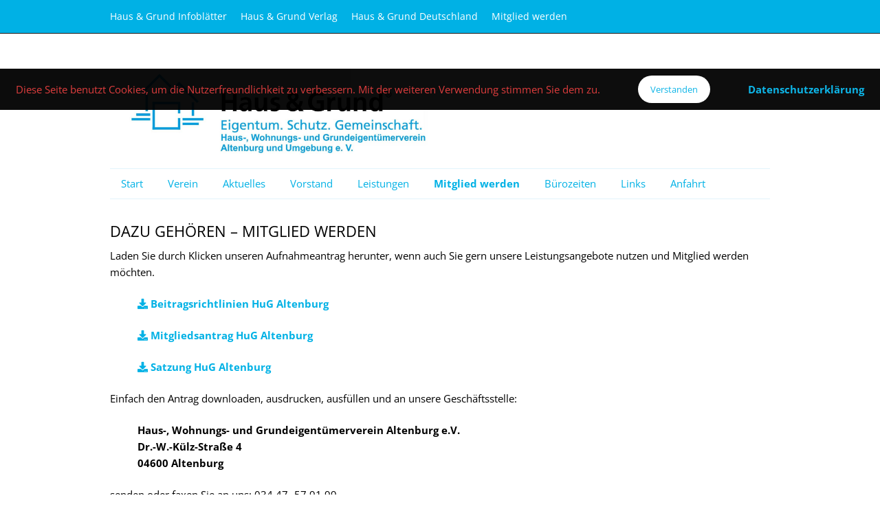

--- FILE ---
content_type: text/html; charset=UTF-8
request_url: https://www.haus-und-grund-altenburg.de/mitgliedschaft/
body_size: 8873
content:
<!DOCTYPE html>
<!--[if lte IE 9]><html class="no-js IE9 IE" lang="de"><![endif]-->
<!--[if gt IE 9]><!--><html class="no-js" lang="de"><!--<![endif]-->
	<head>
				<meta charset="UTF-8" />
	<title>Mitglied werden &#8211; Haus und  Grund Altenburg</title>
<meta name='robots' content='max-image-preview:large' />
		<script type="text/javascript">
			/* <![CDATA[ */
			document.documentElement.className = document.documentElement.className.replace(new RegExp('(^|\\s)no-js(\\s|$)'), '$1js$2');
			/* ]]> */
		</script>
	<link rel='dns-prefetch' href='//s.w.org' />
<link rel="alternate" type="application/rss+xml" title="Haus und  Grund Altenburg &raquo; Feed" href="https://www.haus-und-grund-altenburg.de/feed/" />
<link rel="alternate" type="application/rss+xml" title="Haus und  Grund Altenburg &raquo; Kommentar-Feed" href="https://www.haus-und-grund-altenburg.de/comments/feed/" />
<script type="text/javascript">
window._wpemojiSettings = {"baseUrl":"https:\/\/s.w.org\/images\/core\/emoji\/14.0.0\/72x72\/","ext":".png","svgUrl":"https:\/\/s.w.org\/images\/core\/emoji\/14.0.0\/svg\/","svgExt":".svg","source":{"concatemoji":"https:\/\/www.haus-und-grund-altenburg.de\/wp-includes\/js\/wp-emoji-release.min.js?ver=6.0.11"}};
/*! This file is auto-generated */
!function(e,a,t){var n,r,o,i=a.createElement("canvas"),p=i.getContext&&i.getContext("2d");function s(e,t){var a=String.fromCharCode,e=(p.clearRect(0,0,i.width,i.height),p.fillText(a.apply(this,e),0,0),i.toDataURL());return p.clearRect(0,0,i.width,i.height),p.fillText(a.apply(this,t),0,0),e===i.toDataURL()}function c(e){var t=a.createElement("script");t.src=e,t.defer=t.type="text/javascript",a.getElementsByTagName("head")[0].appendChild(t)}for(o=Array("flag","emoji"),t.supports={everything:!0,everythingExceptFlag:!0},r=0;r<o.length;r++)t.supports[o[r]]=function(e){if(!p||!p.fillText)return!1;switch(p.textBaseline="top",p.font="600 32px Arial",e){case"flag":return s([127987,65039,8205,9895,65039],[127987,65039,8203,9895,65039])?!1:!s([55356,56826,55356,56819],[55356,56826,8203,55356,56819])&&!s([55356,57332,56128,56423,56128,56418,56128,56421,56128,56430,56128,56423,56128,56447],[55356,57332,8203,56128,56423,8203,56128,56418,8203,56128,56421,8203,56128,56430,8203,56128,56423,8203,56128,56447]);case"emoji":return!s([129777,127995,8205,129778,127999],[129777,127995,8203,129778,127999])}return!1}(o[r]),t.supports.everything=t.supports.everything&&t.supports[o[r]],"flag"!==o[r]&&(t.supports.everythingExceptFlag=t.supports.everythingExceptFlag&&t.supports[o[r]]);t.supports.everythingExceptFlag=t.supports.everythingExceptFlag&&!t.supports.flag,t.DOMReady=!1,t.readyCallback=function(){t.DOMReady=!0},t.supports.everything||(n=function(){t.readyCallback()},a.addEventListener?(a.addEventListener("DOMContentLoaded",n,!1),e.addEventListener("load",n,!1)):(e.attachEvent("onload",n),a.attachEvent("onreadystatechange",function(){"complete"===a.readyState&&t.readyCallback()})),(e=t.source||{}).concatemoji?c(e.concatemoji):e.wpemoji&&e.twemoji&&(c(e.twemoji),c(e.wpemoji)))}(window,document,window._wpemojiSettings);
</script>
<style type="text/css">
img.wp-smiley,
img.emoji {
	display: inline !important;
	border: none !important;
	box-shadow: none !important;
	height: 1em !important;
	width: 1em !important;
	margin: 0 0.07em !important;
	vertical-align: -0.1em !important;
	background: none !important;
	padding: 0 !important;
}
</style>
	<link rel='stylesheet' id='wp-block-library-css'  href='https://www.haus-und-grund-altenburg.de/wp-includes/css/dist/block-library/style.min.css?ver=6.0.11' type='text/css' media='all' />
<link rel='stylesheet' id='tablepresstable-buildindexcss-css'  href='https://www.haus-und-grund-altenburg.de/wp-content/plugins/tablepress/blocks/table/build/index.css?ver=6.0.11' type='text/css' media='all' />
<style id='global-styles-inline-css' type='text/css'>
body{--wp--preset--color--black: #000000;--wp--preset--color--cyan-bluish-gray: #abb8c3;--wp--preset--color--white: #ffffff;--wp--preset--color--pale-pink: #f78da7;--wp--preset--color--vivid-red: #cf2e2e;--wp--preset--color--luminous-vivid-orange: #ff6900;--wp--preset--color--luminous-vivid-amber: #fcb900;--wp--preset--color--light-green-cyan: #7bdcb5;--wp--preset--color--vivid-green-cyan: #00d084;--wp--preset--color--pale-cyan-blue: #8ed1fc;--wp--preset--color--vivid-cyan-blue: #0693e3;--wp--preset--color--vivid-purple: #9b51e0;--wp--preset--gradient--vivid-cyan-blue-to-vivid-purple: linear-gradient(135deg,rgba(6,147,227,1) 0%,rgb(155,81,224) 100%);--wp--preset--gradient--light-green-cyan-to-vivid-green-cyan: linear-gradient(135deg,rgb(122,220,180) 0%,rgb(0,208,130) 100%);--wp--preset--gradient--luminous-vivid-amber-to-luminous-vivid-orange: linear-gradient(135deg,rgba(252,185,0,1) 0%,rgba(255,105,0,1) 100%);--wp--preset--gradient--luminous-vivid-orange-to-vivid-red: linear-gradient(135deg,rgba(255,105,0,1) 0%,rgb(207,46,46) 100%);--wp--preset--gradient--very-light-gray-to-cyan-bluish-gray: linear-gradient(135deg,rgb(238,238,238) 0%,rgb(169,184,195) 100%);--wp--preset--gradient--cool-to-warm-spectrum: linear-gradient(135deg,rgb(74,234,220) 0%,rgb(151,120,209) 20%,rgb(207,42,186) 40%,rgb(238,44,130) 60%,rgb(251,105,98) 80%,rgb(254,248,76) 100%);--wp--preset--gradient--blush-light-purple: linear-gradient(135deg,rgb(255,206,236) 0%,rgb(152,150,240) 100%);--wp--preset--gradient--blush-bordeaux: linear-gradient(135deg,rgb(254,205,165) 0%,rgb(254,45,45) 50%,rgb(107,0,62) 100%);--wp--preset--gradient--luminous-dusk: linear-gradient(135deg,rgb(255,203,112) 0%,rgb(199,81,192) 50%,rgb(65,88,208) 100%);--wp--preset--gradient--pale-ocean: linear-gradient(135deg,rgb(255,245,203) 0%,rgb(182,227,212) 50%,rgb(51,167,181) 100%);--wp--preset--gradient--electric-grass: linear-gradient(135deg,rgb(202,248,128) 0%,rgb(113,206,126) 100%);--wp--preset--gradient--midnight: linear-gradient(135deg,rgb(2,3,129) 0%,rgb(40,116,252) 100%);--wp--preset--duotone--dark-grayscale: url('#wp-duotone-dark-grayscale');--wp--preset--duotone--grayscale: url('#wp-duotone-grayscale');--wp--preset--duotone--purple-yellow: url('#wp-duotone-purple-yellow');--wp--preset--duotone--blue-red: url('#wp-duotone-blue-red');--wp--preset--duotone--midnight: url('#wp-duotone-midnight');--wp--preset--duotone--magenta-yellow: url('#wp-duotone-magenta-yellow');--wp--preset--duotone--purple-green: url('#wp-duotone-purple-green');--wp--preset--duotone--blue-orange: url('#wp-duotone-blue-orange');--wp--preset--font-size--small: 13px;--wp--preset--font-size--medium: 20px;--wp--preset--font-size--large: 36px;--wp--preset--font-size--x-large: 42px;}.has-black-color{color: var(--wp--preset--color--black) !important;}.has-cyan-bluish-gray-color{color: var(--wp--preset--color--cyan-bluish-gray) !important;}.has-white-color{color: var(--wp--preset--color--white) !important;}.has-pale-pink-color{color: var(--wp--preset--color--pale-pink) !important;}.has-vivid-red-color{color: var(--wp--preset--color--vivid-red) !important;}.has-luminous-vivid-orange-color{color: var(--wp--preset--color--luminous-vivid-orange) !important;}.has-luminous-vivid-amber-color{color: var(--wp--preset--color--luminous-vivid-amber) !important;}.has-light-green-cyan-color{color: var(--wp--preset--color--light-green-cyan) !important;}.has-vivid-green-cyan-color{color: var(--wp--preset--color--vivid-green-cyan) !important;}.has-pale-cyan-blue-color{color: var(--wp--preset--color--pale-cyan-blue) !important;}.has-vivid-cyan-blue-color{color: var(--wp--preset--color--vivid-cyan-blue) !important;}.has-vivid-purple-color{color: var(--wp--preset--color--vivid-purple) !important;}.has-black-background-color{background-color: var(--wp--preset--color--black) !important;}.has-cyan-bluish-gray-background-color{background-color: var(--wp--preset--color--cyan-bluish-gray) !important;}.has-white-background-color{background-color: var(--wp--preset--color--white) !important;}.has-pale-pink-background-color{background-color: var(--wp--preset--color--pale-pink) !important;}.has-vivid-red-background-color{background-color: var(--wp--preset--color--vivid-red) !important;}.has-luminous-vivid-orange-background-color{background-color: var(--wp--preset--color--luminous-vivid-orange) !important;}.has-luminous-vivid-amber-background-color{background-color: var(--wp--preset--color--luminous-vivid-amber) !important;}.has-light-green-cyan-background-color{background-color: var(--wp--preset--color--light-green-cyan) !important;}.has-vivid-green-cyan-background-color{background-color: var(--wp--preset--color--vivid-green-cyan) !important;}.has-pale-cyan-blue-background-color{background-color: var(--wp--preset--color--pale-cyan-blue) !important;}.has-vivid-cyan-blue-background-color{background-color: var(--wp--preset--color--vivid-cyan-blue) !important;}.has-vivid-purple-background-color{background-color: var(--wp--preset--color--vivid-purple) !important;}.has-black-border-color{border-color: var(--wp--preset--color--black) !important;}.has-cyan-bluish-gray-border-color{border-color: var(--wp--preset--color--cyan-bluish-gray) !important;}.has-white-border-color{border-color: var(--wp--preset--color--white) !important;}.has-pale-pink-border-color{border-color: var(--wp--preset--color--pale-pink) !important;}.has-vivid-red-border-color{border-color: var(--wp--preset--color--vivid-red) !important;}.has-luminous-vivid-orange-border-color{border-color: var(--wp--preset--color--luminous-vivid-orange) !important;}.has-luminous-vivid-amber-border-color{border-color: var(--wp--preset--color--luminous-vivid-amber) !important;}.has-light-green-cyan-border-color{border-color: var(--wp--preset--color--light-green-cyan) !important;}.has-vivid-green-cyan-border-color{border-color: var(--wp--preset--color--vivid-green-cyan) !important;}.has-pale-cyan-blue-border-color{border-color: var(--wp--preset--color--pale-cyan-blue) !important;}.has-vivid-cyan-blue-border-color{border-color: var(--wp--preset--color--vivid-cyan-blue) !important;}.has-vivid-purple-border-color{border-color: var(--wp--preset--color--vivid-purple) !important;}.has-vivid-cyan-blue-to-vivid-purple-gradient-background{background: var(--wp--preset--gradient--vivid-cyan-blue-to-vivid-purple) !important;}.has-light-green-cyan-to-vivid-green-cyan-gradient-background{background: var(--wp--preset--gradient--light-green-cyan-to-vivid-green-cyan) !important;}.has-luminous-vivid-amber-to-luminous-vivid-orange-gradient-background{background: var(--wp--preset--gradient--luminous-vivid-amber-to-luminous-vivid-orange) !important;}.has-luminous-vivid-orange-to-vivid-red-gradient-background{background: var(--wp--preset--gradient--luminous-vivid-orange-to-vivid-red) !important;}.has-very-light-gray-to-cyan-bluish-gray-gradient-background{background: var(--wp--preset--gradient--very-light-gray-to-cyan-bluish-gray) !important;}.has-cool-to-warm-spectrum-gradient-background{background: var(--wp--preset--gradient--cool-to-warm-spectrum) !important;}.has-blush-light-purple-gradient-background{background: var(--wp--preset--gradient--blush-light-purple) !important;}.has-blush-bordeaux-gradient-background{background: var(--wp--preset--gradient--blush-bordeaux) !important;}.has-luminous-dusk-gradient-background{background: var(--wp--preset--gradient--luminous-dusk) !important;}.has-pale-ocean-gradient-background{background: var(--wp--preset--gradient--pale-ocean) !important;}.has-electric-grass-gradient-background{background: var(--wp--preset--gradient--electric-grass) !important;}.has-midnight-gradient-background{background: var(--wp--preset--gradient--midnight) !important;}.has-small-font-size{font-size: var(--wp--preset--font-size--small) !important;}.has-medium-font-size{font-size: var(--wp--preset--font-size--medium) !important;}.has-large-font-size{font-size: var(--wp--preset--font-size--large) !important;}.has-x-large-font-size{font-size: var(--wp--preset--font-size--x-large) !important;}
</style>
<link rel='stylesheet' id='contact-form-7-css'  href='https://www.haus-und-grund-altenburg.de/wp-content/plugins/contact-form-7/includes/css/styles.css?ver=5.7.7' type='text/css' media='all' />
<link rel='stylesheet' id='fhw_dsgvo_cookie_register_frontend_style-css'  href='https://www.haus-und-grund-altenburg.de/wp-content/plugins/dsgvo-tools-cookie-hinweis-datenschutz/styles/frontend.css?ver=1768983036' type='text/css' media='all' />
<link rel='stylesheet' id='make-google-font-css'  href='//www.haus-und-grund-altenburg.de/f0ntsy5/css.php?family=Open+Sans%3Aregular%2Citalic%2C700&#038;ver=1.10.8#038;subset=latin' type='text/css' media='all' />
<link rel='stylesheet' id='font-awesome-css'  href='https://www.haus-und-grund-altenburg.de/wp-content/themes/make/css/libs/font-awesome/css/font-awesome.min.css?ver=5.15.2' type='text/css' media='all' />
<link rel='stylesheet' id='make-parent-css'  href='https://www.haus-und-grund-altenburg.de/wp-content/themes/make/style.css?ver=1.10.8' type='text/css' media='all' />
<link rel='stylesheet' id='make-main-css'  href='https://www.haus-und-grund-altenburg.de/wp-content/themes/make-child-theme/style.css?ver=1.0.0' type='text/css' media='all' />
<link rel='stylesheet' id='make-print-css'  href='https://www.haus-und-grund-altenburg.de/wp-content/themes/make/css/print.css?ver=1.10.8' type='text/css' media='print' />
<link rel='stylesheet' id='tablepress-default-css'  href='https://www.haus-und-grund-altenburg.de/wp-content/plugins/tablepress/css/build/default.css?ver=2.4.4' type='text/css' media='all' />
<script type='text/javascript' src='https://www.haus-und-grund-altenburg.de/wp-includes/js/jquery/jquery.min.js?ver=3.6.0' id='jquery-core-js'></script>
<script type='text/javascript' src='https://www.haus-und-grund-altenburg.de/wp-includes/js/jquery/jquery-migrate.min.js?ver=3.3.2' id='jquery-migrate-js'></script>
<script type='text/javascript' src='https://www.haus-und-grund-altenburg.de/wp-content/plugins/dsgvo-tools-cookie-hinweis-datenschutz/js/js.js?ver=1768983036' id='fhw_dsgvo_cookie_js-js'></script>
<link rel="https://api.w.org/" href="https://www.haus-und-grund-altenburg.de/wp-json/" /><link rel="alternate" type="application/json" href="https://www.haus-und-grund-altenburg.de/wp-json/wp/v2/pages/872" /><link rel="EditURI" type="application/rsd+xml" title="RSD" href="https://www.haus-und-grund-altenburg.de/xmlrpc.php?rsd" />
<link rel="wlwmanifest" type="application/wlwmanifest+xml" href="https://www.haus-und-grund-altenburg.de/wp-includes/wlwmanifest.xml" /> 
<meta name="generator" content="WordPress 6.0.11" />
<link rel="canonical" href="https://www.haus-und-grund-altenburg.de/mitgliedschaft/" />
<link rel='shortlink' href='https://www.haus-und-grund-altenburg.de/?p=872' />
<link rel="alternate" type="application/json+oembed" href="https://www.haus-und-grund-altenburg.de/wp-json/oembed/1.0/embed?url=https%3A%2F%2Fwww.haus-und-grund-altenburg.de%2Fmitgliedschaft%2F" />
<link rel="alternate" type="text/xml+oembed" href="https://www.haus-und-grund-altenburg.de/wp-json/oembed/1.0/embed?url=https%3A%2F%2Fwww.haus-und-grund-altenburg.de%2Fmitgliedschaft%2F&#038;format=xml" />
		<meta name="viewport" content="width=device-width, initial-scale=1" />
	<style type="text/css">.recentcomments a{display:inline !important;padding:0 !important;margin:0 !important;}</style><style type="text/css" id="custom-background-css">
body.custom-background { background-color: #ffffff; }
</style>
	
<!-- Begin Make Inline CSS -->
<style type="text/css">
body,.font-body{font-size:15px;font-size:1.5rem;}#comments{font-size:13px;font-size:1.3rem;}.comment-date{font-size:12px;font-size:1.2rem;}h1:not(.site-title),.font-header,.entry-title{font-family:"Open Sans","Helvetica Neue",Helvetica,Arial,sans-serif;font-size:22px;font-size:2.2rem;}h2{font-family:"Open Sans","Helvetica Neue",Helvetica,Arial,sans-serif;font-size:16px;font-size:1.6rem;font-weight:normal;}h3,.builder-text-content .widget-title{font-family:"Open Sans","Helvetica Neue",Helvetica,Arial,sans-serif;font-size:40px;font-size:4rem;font-weight:normal;}.site-navigation .menu li a,.font-nav,.site-navigation .menu-toggle{font-family:"Open Sans","Helvetica Neue",Helvetica,Arial,sans-serif;font-size:15px;font-size:1.5rem;font-weight:normal;font-style:normal;text-transform:none;line-height:1.4;letter-spacing:0px;word-spacing:0px;}.site-navigation .menu li.current_page_item > a,.site-navigation .menu .children li.current_page_item > a,.site-navigation .menu li.current-menu-item > a,.site-navigation .menu .sub-menu li.current-menu-item > a{font-weight:bold;}.header-bar,.header-text,.header-bar .search-form input,.header-bar .menu a,.header-navigation .mobile-menu ul.menu li a{font-family:"Open Sans","Helvetica Neue",Helvetica,Arial,sans-serif;font-size:14px;font-size:1.4rem;font-weight:normal;font-style:normal;text-transform:none;line-height:1.9;letter-spacing:0px;word-spacing:0px;}.sidebar .widget-title,.sidebar .widgettitle,.sidebar .widget-title a,.sidebar .widgettitle a,.font-widget-title{font-family:"Open Sans","Helvetica Neue",Helvetica,Arial,sans-serif;font-size:14px;font-size:1.4rem;font-weight:bold;font-style:normal;text-transform:none;line-height:1.6;letter-spacing:0px;word-spacing:0px;}.footer-widget-container .widget-title,.footer-widget-container .widgettitle,.footer-widget-container .widget-title a,.footer-widget-container .widgettitle a{font-family:"Open Sans","Helvetica Neue",Helvetica,Arial,sans-serif;font-size:15px;font-size:1.5rem;font-weight:normal;font-style:normal;text-transform:none;line-height:1.6;letter-spacing:0px;word-spacing:0px;}.color-primary-text,a,.entry-author-byline a.vcard,.entry-footer a:hover,.comment-form .required,ul.ttfmake-list-dot li:before,ol.ttfmake-list-dot li:before,.entry-comment-count a:hover,.comment-count-icon a:hover{color:#00b1e5;}.color-primary-background,.ttfmake-button.color-primary-background{background-color:#00b1e5;}.color-primary-border{border-color:#00b1e5;}.color-secondary-text,.builder-section-banner .cycle-pager,.ttfmake-shortcode-slider .cycle-pager,.builder-section-banner .cycle-prev:before,.builder-section-banner .cycle-next:before,.ttfmake-shortcode-slider .cycle-prev:before,.ttfmake-shortcode-slider .cycle-next:before,.ttfmake-shortcode-slider .cycle-caption{color:#e3f4fc;}.color-secondary-background,blockquote.ttfmake-testimonial,tt,kbd,pre,code,samp,var,textarea,input[type="date"],input[type="datetime"],input[type="datetime-local"],input[type="email"],input[type="month"],input[type="number"],input[type="password"],input[type="search"],input[type="tel"],input[type="text"],input[type="time"],input[type="url"],input[type="week"],.ttfmake-button.color-secondary-background,button.color-secondary-background,input[type="button"].color-secondary-background,input[type="reset"].color-secondary-background,input[type="submit"].color-secondary-background,.sticky-post-label{background-color:#e3f4fc;}.color-secondary-border,table,table th,table td,.header-layout-3 .site-navigation .menu,.widget_tag_cloud a,.widget_product_tag_cloud a{border-color:#e3f4fc;}hr,hr.ttfmake-line-dashed,hr.ttfmake-line-double,blockquote.ttfmake-testimonial:after{border-top-color:#e3f4fc;}.comment-body,.post,.page,.search article.post,.search article.page,.widget li{border-bottom-color:#e3f4fc;}.color-text,body,.entry-date a,button,input,select,textarea,[class*="navigation"] .nav-previous a,[class*="navigation"] .nav-previous span,[class*="navigation"] .nav-next a,[class*="navigation"] .nav-next span{color:#000000;}::-webkit-input-placeholder{color:#000000;}:-moz-placeholder{color:#000000;}::-moz-placeholder{color:#000000;}:-ms-input-placeholder{color:#000000;}a:hover,a:focus,.entry-author-byline a.vcard:hover,.entry-author-byline a.vcard:focus{color:#000000;}button,.ttfmake-button,input[type="button"],input[type="reset"],input[type="submit"],.site-main .gform_wrapper .gform_footer input.button{background-color:#00b1e5;}.site-header,.site-title,.site-title a,.site-navigation .menu li a{color:#00b1e5;}.header-bar{background-color:rgba(0, 177, 229, 1);}.site-footer,.site-footer .social-links a{color:#ffffff;}.site-footer a{color:#ffffff;}.site-footer a:hover,.site-footer a:focus{color:#000000;}.site-footer *:not(select){border-color:#ffffff !important;}.site-footer{background-color:rgba(0, 177, 229, 1);}.site-content{padding-top:0;}div.custom-logo{background-image:url("https://www.haus-und-grund-altenburg.de/wp-content/uploads/2020/03/cropped-hug-abg-logo-neu-1.jpg");width:960px;}div.custom-logo a{padding-bottom:28.08112324493%;}
@media screen and (min-width: 800px){.has-left-sidebar.has-right-sidebar .entry-title{font-size:12px;font-size:1.2rem;}.site-navigation .menu .page_item_has_children a:after,.site-navigation .menu .menu-item-has-children a:after{top:-2px;font-size:11px;font-size:1.1rem;}.site-navigation .menu .sub-menu li a,.site-navigation .menu .children li a{font-family:"Open Sans","Helvetica Neue",Helvetica,Arial,sans-serif;font-size:13px;font-size:1.3rem;font-weight:normal;font-style:normal;text-transform:none;line-height:1.4;letter-spacing:0px;word-spacing:0px;}.site-navigation .menu .children .page_item_has_children a:after,.site-navigation .menu .sub-menu .menu-item-has-children a:after{font-size:9px;font-size:0.9rem;}.site-navigation .menu li.current_page_item > a,.site-navigation .menu .children li.current_page_item > a,.site-navigation .menu li.current_page_ancestor > a,.site-navigation .menu li.current-menu-item > a,.site-navigation .menu .sub-menu li.current-menu-item > a,.site-navigation .menu li.current-menu-ancestor > a{font-weight:bold;}.site-navigation ul.menu ul a:hover,.site-navigation ul.menu ul a:focus,.site-navigation .menu ul ul a:hover,.site-navigation .menu ul ul a:focus{background-color:#00b1e5;}.site-navigation .menu .sub-menu,.site-navigation .menu .children{background-color:#e3f4fc;}}
</style>
<!-- End Make Inline CSS -->
<link rel="icon" href="https://www.haus-und-grund-altenburg.de/wp-content/uploads/2018/12/cropped-hughg-1-32x32.jpg" sizes="32x32" />
<link rel="icon" href="https://www.haus-und-grund-altenburg.de/wp-content/uploads/2018/12/cropped-hughg-1-192x192.jpg" sizes="192x192" />
<link rel="apple-touch-icon" href="https://www.haus-und-grund-altenburg.de/wp-content/uploads/2018/12/cropped-hughg-1-180x180.jpg" />
<meta name="msapplication-TileImage" content="https://www.haus-und-grund-altenburg.de/wp-content/uploads/2018/12/cropped-hughg-1-270x270.jpg" />
		<style type="text/css" id="wp-custom-css">
			.footer-credit
{color:#00B1E5}



h3, .builder-text-content .widget-title

{

    font-family: "Open Sans","Helvetica Neue",Helvetica,Arial,sans-serif;
    font-size: 40px;
    font-size: 4rem;
    font-weight: normal;
    text-transform: uppercase;
	  word-spacing: 3px;
    color: #ffffff;
	background-color: #ffffff;
	background-color: rgba(43,42,41,0.7)

	


}

.header-navigation .menu-toggle
{
	background-color: #85817E;
	
	
}

		</style>
			</head>

	<body class="page-template page-template-template-builder page-template-template-builder-php page page-id-872 custom-background wp-custom-logo view-page full-width no-sidebar builder-enabled">
		<svg xmlns="http://www.w3.org/2000/svg" viewBox="0 0 0 0" width="0" height="0" focusable="false" role="none" style="visibility: hidden; position: absolute; left: -9999px; overflow: hidden;" ><defs><filter id="wp-duotone-dark-grayscale"><feColorMatrix color-interpolation-filters="sRGB" type="matrix" values=" .299 .587 .114 0 0 .299 .587 .114 0 0 .299 .587 .114 0 0 .299 .587 .114 0 0 " /><feComponentTransfer color-interpolation-filters="sRGB" ><feFuncR type="table" tableValues="0 0.49803921568627" /><feFuncG type="table" tableValues="0 0.49803921568627" /><feFuncB type="table" tableValues="0 0.49803921568627" /><feFuncA type="table" tableValues="1 1" /></feComponentTransfer><feComposite in2="SourceGraphic" operator="in" /></filter></defs></svg><svg xmlns="http://www.w3.org/2000/svg" viewBox="0 0 0 0" width="0" height="0" focusable="false" role="none" style="visibility: hidden; position: absolute; left: -9999px; overflow: hidden;" ><defs><filter id="wp-duotone-grayscale"><feColorMatrix color-interpolation-filters="sRGB" type="matrix" values=" .299 .587 .114 0 0 .299 .587 .114 0 0 .299 .587 .114 0 0 .299 .587 .114 0 0 " /><feComponentTransfer color-interpolation-filters="sRGB" ><feFuncR type="table" tableValues="0 1" /><feFuncG type="table" tableValues="0 1" /><feFuncB type="table" tableValues="0 1" /><feFuncA type="table" tableValues="1 1" /></feComponentTransfer><feComposite in2="SourceGraphic" operator="in" /></filter></defs></svg><svg xmlns="http://www.w3.org/2000/svg" viewBox="0 0 0 0" width="0" height="0" focusable="false" role="none" style="visibility: hidden; position: absolute; left: -9999px; overflow: hidden;" ><defs><filter id="wp-duotone-purple-yellow"><feColorMatrix color-interpolation-filters="sRGB" type="matrix" values=" .299 .587 .114 0 0 .299 .587 .114 0 0 .299 .587 .114 0 0 .299 .587 .114 0 0 " /><feComponentTransfer color-interpolation-filters="sRGB" ><feFuncR type="table" tableValues="0.54901960784314 0.98823529411765" /><feFuncG type="table" tableValues="0 1" /><feFuncB type="table" tableValues="0.71764705882353 0.25490196078431" /><feFuncA type="table" tableValues="1 1" /></feComponentTransfer><feComposite in2="SourceGraphic" operator="in" /></filter></defs></svg><svg xmlns="http://www.w3.org/2000/svg" viewBox="0 0 0 0" width="0" height="0" focusable="false" role="none" style="visibility: hidden; position: absolute; left: -9999px; overflow: hidden;" ><defs><filter id="wp-duotone-blue-red"><feColorMatrix color-interpolation-filters="sRGB" type="matrix" values=" .299 .587 .114 0 0 .299 .587 .114 0 0 .299 .587 .114 0 0 .299 .587 .114 0 0 " /><feComponentTransfer color-interpolation-filters="sRGB" ><feFuncR type="table" tableValues="0 1" /><feFuncG type="table" tableValues="0 0.27843137254902" /><feFuncB type="table" tableValues="0.5921568627451 0.27843137254902" /><feFuncA type="table" tableValues="1 1" /></feComponentTransfer><feComposite in2="SourceGraphic" operator="in" /></filter></defs></svg><svg xmlns="http://www.w3.org/2000/svg" viewBox="0 0 0 0" width="0" height="0" focusable="false" role="none" style="visibility: hidden; position: absolute; left: -9999px; overflow: hidden;" ><defs><filter id="wp-duotone-midnight"><feColorMatrix color-interpolation-filters="sRGB" type="matrix" values=" .299 .587 .114 0 0 .299 .587 .114 0 0 .299 .587 .114 0 0 .299 .587 .114 0 0 " /><feComponentTransfer color-interpolation-filters="sRGB" ><feFuncR type="table" tableValues="0 0" /><feFuncG type="table" tableValues="0 0.64705882352941" /><feFuncB type="table" tableValues="0 1" /><feFuncA type="table" tableValues="1 1" /></feComponentTransfer><feComposite in2="SourceGraphic" operator="in" /></filter></defs></svg><svg xmlns="http://www.w3.org/2000/svg" viewBox="0 0 0 0" width="0" height="0" focusable="false" role="none" style="visibility: hidden; position: absolute; left: -9999px; overflow: hidden;" ><defs><filter id="wp-duotone-magenta-yellow"><feColorMatrix color-interpolation-filters="sRGB" type="matrix" values=" .299 .587 .114 0 0 .299 .587 .114 0 0 .299 .587 .114 0 0 .299 .587 .114 0 0 " /><feComponentTransfer color-interpolation-filters="sRGB" ><feFuncR type="table" tableValues="0.78039215686275 1" /><feFuncG type="table" tableValues="0 0.94901960784314" /><feFuncB type="table" tableValues="0.35294117647059 0.47058823529412" /><feFuncA type="table" tableValues="1 1" /></feComponentTransfer><feComposite in2="SourceGraphic" operator="in" /></filter></defs></svg><svg xmlns="http://www.w3.org/2000/svg" viewBox="0 0 0 0" width="0" height="0" focusable="false" role="none" style="visibility: hidden; position: absolute; left: -9999px; overflow: hidden;" ><defs><filter id="wp-duotone-purple-green"><feColorMatrix color-interpolation-filters="sRGB" type="matrix" values=" .299 .587 .114 0 0 .299 .587 .114 0 0 .299 .587 .114 0 0 .299 .587 .114 0 0 " /><feComponentTransfer color-interpolation-filters="sRGB" ><feFuncR type="table" tableValues="0.65098039215686 0.40392156862745" /><feFuncG type="table" tableValues="0 1" /><feFuncB type="table" tableValues="0.44705882352941 0.4" /><feFuncA type="table" tableValues="1 1" /></feComponentTransfer><feComposite in2="SourceGraphic" operator="in" /></filter></defs></svg><svg xmlns="http://www.w3.org/2000/svg" viewBox="0 0 0 0" width="0" height="0" focusable="false" role="none" style="visibility: hidden; position: absolute; left: -9999px; overflow: hidden;" ><defs><filter id="wp-duotone-blue-orange"><feColorMatrix color-interpolation-filters="sRGB" type="matrix" values=" .299 .587 .114 0 0 .299 .587 .114 0 0 .299 .587 .114 0 0 .299 .587 .114 0 0 " /><feComponentTransfer color-interpolation-filters="sRGB" ><feFuncR type="table" tableValues="0.098039215686275 1" /><feFuncG type="table" tableValues="0 0.66274509803922" /><feFuncB type="table" tableValues="0.84705882352941 0.41960784313725" /><feFuncA type="table" tableValues="1 1" /></feComponentTransfer><feComposite in2="SourceGraphic" operator="in" /></filter></defs></svg>		<div id="site-wrapper" class="site-wrapper">
			<a class="skip-link screen-reader-text" href="#site-content">Zum Inhalt springen</a>

			
<header id="site-header" class="site-header header-layout-3 no-site-title no-site-tagline" role="banner">
		<div class="header-bar right-content">
		<div class="container">
						
			
    <nav class="header-navigation" role="navigation">
                <div class="header-bar-menu desktop-menu"><ul id="menu-kopfmenue" class="menu"><li id="menu-item-417" class="menu-item menu-item-type-custom menu-item-object-custom menu-item-417"><a href="https://www.hausundgrund.de/service/infoblatter">Haus &#038; Grund Infoblätter</a></li>
<li id="menu-item-956" class="menu-item menu-item-type-post_type menu-item-object-page menu-item-956"><a href="https://www.haus-und-grund-altenburg.de/haus-grund-verlag/">Haus &#038; Grund Verlag</a></li>
<li id="menu-item-516" class="menu-item menu-item-type-custom menu-item-object-custom menu-item-516"><a href="https://www.hausundgrund.de/index.html">Haus &#038; Grund Deutschland</a></li>
<li id="menu-item-968" class="menu-item menu-item-type-post_type menu-item-object-page current-menu-item page_item page-item-872 current_page_item menu-item-968"><a href="https://www.haus-und-grund-altenburg.de/mitgliedschaft/" aria-current="page">Mitglied werden</a></li>
</ul></div>    </nav>
		</div>
	</div>
		<div class="site-header-main">
		<div class="container">
			<div class="site-branding">
									<a href="https://www.haus-und-grund-altenburg.de/" class="custom-logo-link" rel="home"><img width="1923" height="540" src="https://www.haus-und-grund-altenburg.de/wp-content/uploads/2020/03/cropped-hug-abg-logo-neu-1.jpg" class="custom-logo" alt="Haus und  Grund Altenburg" srcset="https://www.haus-und-grund-altenburg.de/wp-content/uploads/2020/03/cropped-hug-abg-logo-neu-1.jpg 1923w, https://www.haus-und-grund-altenburg.de/wp-content/uploads/2020/03/cropped-hug-abg-logo-neu-1-300x84.jpg 300w, https://www.haus-und-grund-altenburg.de/wp-content/uploads/2020/03/cropped-hug-abg-logo-neu-1-1024x288.jpg 1024w, https://www.haus-und-grund-altenburg.de/wp-content/uploads/2020/03/cropped-hug-abg-logo-neu-1-768x216.jpg 768w, https://www.haus-und-grund-altenburg.de/wp-content/uploads/2020/03/cropped-hug-abg-logo-neu-1-1536x431.jpg 1536w" sizes="(max-width: 1923px) 100vw, 1923px" /></a>												<h1 class="site-title screen-reader-text">
					<a href="https://www.haus-und-grund-altenburg.de/" rel="home">Haus und  Grund Altenburg</a>
				</h1>
												<span class="site-description screen-reader-text">
					Eigentum. Schutz. Gemeinschaft.				</span>
							</div>

			
			
<nav id="site-navigation" class="site-navigation" role="navigation">
			<button class="menu-toggle">Menü</button>
		<div class=" mobile-menu"><ul id="menu-hauptmenue" class="menu"><li id="menu-item-95" class="menu-item menu-item-type-post_type menu-item-object-page menu-item-home menu-item-95"><a href="https://www.haus-und-grund-altenburg.de/">Start</a></li>
<li id="menu-item-890" class="menu-item menu-item-type-post_type menu-item-object-page menu-item-890"><a href="https://www.haus-und-grund-altenburg.de/ziele/">Verein</a></li>
<li id="menu-item-672" class="menu-item menu-item-type-post_type menu-item-object-page menu-item-672"><a href="https://www.haus-und-grund-altenburg.de/aktuelles/">Aktuelles</a></li>
<li id="menu-item-889" class="menu-item menu-item-type-post_type menu-item-object-page menu-item-889"><a href="https://www.haus-und-grund-altenburg.de/vorstand/">Vorstand</a></li>
<li id="menu-item-886" class="menu-item menu-item-type-post_type menu-item-object-page menu-item-886"><a href="https://www.haus-und-grund-altenburg.de/leistungen/">Leistungen</a></li>
<li id="menu-item-888" class="menu-item menu-item-type-post_type menu-item-object-page current-menu-item page_item page-item-872 current_page_item menu-item-888"><a href="https://www.haus-und-grund-altenburg.de/mitgliedschaft/" aria-current="page">Mitglied werden</a></li>
<li id="menu-item-883" class="menu-item menu-item-type-post_type menu-item-object-page menu-item-883"><a href="https://www.haus-und-grund-altenburg.de/geschaeftszeiten/">Bürozeiten</a></li>
<li id="menu-item-887" class="menu-item menu-item-type-post_type menu-item-object-page menu-item-887"><a href="https://www.haus-und-grund-altenburg.de/links/">Links</a></li>
<li id="menu-item-881" class="menu-item menu-item-type-post_type menu-item-object-page menu-item-881"><a href="https://www.haus-und-grund-altenburg.de/anfahrt/">Anfahrt</a></li>
</ul></div></nav>		</div>
	</div>
</header>
			<div id="site-content" class="site-content">
				<div class="container">
<main id="site-main" class="site-main" role="main">

			
<article id="post-872" class="post-872 page type-page status-publish hentry">
		<header class="entry-header">
		<div class="entry-meta">

</div>
<div class="entry-meta">
</div>	</header>
	
	<div class="entry-content">
				
<section id="builder-section-text_11" class="builder-section-first builder-section builder-section-text builder-section-last builder-text-columns-1" style="background-size: cover; background-repeat: no-repeat;background-position: center center;">

	
    <div class="builder-section-content">
        			<div class="builder-text-row">

							<div class="builder-text-column builder-text-column-1" id="builder-section-text_11-column-1">
					<div class="builder-text-content">
						<h1>DAZU GEHÖREN &#8211; MITGLIED WERDEN</h1>
<p>Laden Sie durch Klicken unseren Aufnahmeantrag herunter, wenn auch Sie gern unsere Leistungsangebote nutzen und Mitglied werden möchten.</p>
<p style="padding-left: 40px;"><a href="https://www.haus-und-grund-altenburg.de/wp-content/uploads/2020/04/Beitragsrichtlinien-HuG-Altenburg.pdf"> <span class="ttfmake-icon mceNonEditable fas"></span> Beitragsrichtlinien HuG Altenburg</a></p>
<p style="padding-left: 40px;"><a href="https://www.haus-und-grund-altenburg.de/wp-content/uploads/2020/04/Mitgliedsantrag-HuG-Altenburg.pdf"> <span class="ttfmake-icon mceNonEditable fas"></span> Mitgliedsantrag HuG Altenburg</a></p>
<p style="padding-left: 40px;"><a href="https://www.haus-und-grund-altenburg.de/wp-content/uploads/2020/04/Satzung-HuG-Altenburg.pdf"> <span class="ttfmake-icon mceNonEditable fas"></span> Satzung HuG Altenburg</a></p>
<p>Einfach den Antrag downloaden, ausdrucken, ausfüllen und an unsere Geschäftsstelle:</p>
<p style="padding-left: 40px;"><strong>Haus-, Wohnungs- und Grundeigentümerverein Altenburg e.V.</strong><br /><strong>Dr.-W.-Külz-Straße 4</strong><br /><strong>04600 Altenburg</strong></p>
<p>senden oder faxen Sie an uns: 034 47- 57 91 99.</p>
<p>Sofort nach Eingang der Beitrittserklärung können Sie unsere Leistungen im vollen Umfang in Anspruch nehmen.</p>
					</div>
	            </div>
			
			</div>
    				<div class="builder-text-row">

							<div class="builder-text-column builder-text-column-2" id="builder-section-text_11-column-1">
					<div class="builder-text-content">
											</div>
	            </div>
			
			</div>
    	    </div>

    
</section>
			</div>

		<footer class="entry-footer">
		<div class="entry-meta">

</div>	</footer>
	</article>
		
	
</main>


				</div>
			</div>

			
<footer id="site-footer" class="site-footer footer-layout-1" role="contentinfo">
	<div class="container">
				<div class="footer-widget-container columns-4">
			<section id="footer-1" class="widget-area footer-1 active" role="complementary">
	<aside id="nav_menu-11" class="widget widget_nav_menu"><h4 class="widget-title">INTERN</h4><div class="menu-kopfmenue-container"><ul id="menu-kopfmenue-1" class="menu"><li class="menu-item menu-item-type-custom menu-item-object-custom menu-item-417"><a href="https://www.hausundgrund.de/service/infoblatter">Haus &#038; Grund Infoblätter</a></li>
<li class="menu-item menu-item-type-post_type menu-item-object-page menu-item-956"><a href="https://www.haus-und-grund-altenburg.de/haus-grund-verlag/">Haus &#038; Grund Verlag</a></li>
<li class="menu-item menu-item-type-custom menu-item-object-custom menu-item-516"><a href="https://www.hausundgrund.de/index.html">Haus &#038; Grund Deutschland</a></li>
<li class="menu-item menu-item-type-post_type menu-item-object-page current-menu-item page_item page-item-872 current_page_item menu-item-968"><a href="https://www.haus-und-grund-altenburg.de/mitgliedschaft/" aria-current="page">Mitglied werden</a></li>
</ul></div></aside></section><section id="footer-2" class="widget-area footer-2 inactive" role="complementary">
			&nbsp;
	</section><section id="footer-3" class="widget-area footer-3 active" role="complementary">
	<aside id="text-7" class="widget widget_text"><h4 class="widget-title">PARTNER</h4>			<div class="textwidget"><p><img loading="lazy" class="alignnone size-full wp-image-966" src="https://www.haus-und-grund-altenburg.de/wp-content/uploads/2020/04/pagel_schilder.jpg" alt="" width="100" height="28" /></p>
<p><a href="https://www.hausverwaltung-krueger.de/" target="_blank" rel="noopener"><img loading="lazy" class="alignnone wp-image-965" src="https://www.haus-und-grund-altenburg.de/wp-content/uploads/2020/04/logo-hv-krüger.jpg" alt="" width="100" height="23" srcset="https://www.haus-und-grund-altenburg.de/wp-content/uploads/2020/04/logo-hv-krüger.jpg 483w, https://www.haus-und-grund-altenburg.de/wp-content/uploads/2020/04/logo-hv-krüger-300x68.jpg 300w" sizes="(max-width: 100px) 100vw, 100px" /></a></p>
<p><a href="https://www.hoffmann-rechtsanwaelte.de/" target="_blank" rel="noopener"><img loading="lazy" class="alignnone wp-image-964 size-full" src="https://www.haus-und-grund-altenburg.de/wp-content/uploads/2020/04/hoffmann_franken.jpg" alt="" width="100" height="33" /></a></p>
<p><a href="https://www.trommobilien.de/" target="_blank" rel="noopener"><img loading="lazy" class="alignnone wp-image-963 size-full" src="https://www.haus-und-grund-altenburg.de/wp-content/uploads/2020/04/trommer.jpg" alt="" width="100" height="39" /></a></p>
</div>
		</aside></section><section id="footer-4" class="widget-area footer-4 active" role="complementary">
	<aside id="nav_menu-8" class="widget widget_nav_menu"><h4 class="widget-title">INFORMATIONEN</h4><div class="menu-fussmenue-container"><ul id="menu-fussmenue" class="menu"><li id="menu-item-503" class="menu-item menu-item-type-post_type menu-item-object-page menu-item-503"><a href="https://www.haus-und-grund-altenburg.de/impressum/">Impressum</a></li>
<li id="menu-item-504" class="menu-item menu-item-type-post_type menu-item-object-page menu-item-504"><a href="https://www.haus-und-grund-altenburg.de/kontakt/">Kontakt</a></li>
<li id="menu-item-502" class="menu-item menu-item-type-post_type menu-item-object-page menu-item-502"><a href="https://www.haus-und-grund-altenburg.de/datenschutzeklaerung/">Datenschutzerklärung</a></li>
</ul></div></aside><aside id="search-4" class="widget widget_search">
<form role="search" method="get" class="search-form" action="https://www.haus-und-grund-altenburg.de/">
	<input type="search" class="search-field" id="search-field" placeholder="Search&hellip;" title="Dr&uuml;cken Sie Eingabe (Enter), um Ihre Suche zu beginnen." value="" name="s" aria-label="Search for:">
	<input type="submit" class="search-submit" value="Search" aria-label="Search" role="button">
</form>
</aside></section>		</div>
		
		
<div class="site-info">
                <div class="footer-text">
                Haus-, Wohnungs- und Grundeigentümerverein Altenburg und Umgebung e. V. | Dr. -Wilhelm-Külz-Str. 4 |  04600 Altenburg         </div>
        
                <div class="footer-credit">
                Built with <a class="theme-name" href="https://thethemefoundry.com/make/" target="_blank">Make</a>. Your friendly WordPress page builder theme. Adapted by COSIMO         </div>
        </div>

			</div>
</footer>		</div>

			<div id="fhw_cookiehinweis" style="
		top: 100px;		background: #000000;">
		<p style="color: #dd3333">
			Diese Seite benutzt Cookies, um die Nutzerfreundlichkeit zu verbessern. Mit der weiteren Verwendung stimmen Sie dem zu.		</p>
			<button type="button" class="mainbutton" style="margin-left: 30px; margin-right: 30px; background: #ffffff; color: #00b1e6;">Verstanden			</button>
							<!-- text link -->
									<a href="https://www.haus-und-grund-altenburg.de/datenschutzeklaerung/" style="color: #00b1e6;" target="_blank">
						Datenschutzerklärung					</a>					
								</div>
<script type='text/javascript' src='https://www.haus-und-grund-altenburg.de/wp-content/plugins/contact-form-7/includes/swv/js/index.js?ver=5.7.7' id='swv-js'></script>
<script type='text/javascript' id='contact-form-7-js-extra'>
/* <![CDATA[ */
var wpcf7 = {"api":{"root":"https:\/\/www.haus-und-grund-altenburg.de\/wp-json\/","namespace":"contact-form-7\/v1"}};
/* ]]> */
</script>
<script type='text/javascript' src='https://www.haus-und-grund-altenburg.de/wp-content/plugins/contact-form-7/includes/js/index.js?ver=5.7.7' id='contact-form-7-js'></script>
<script type='text/javascript' id='make-frontend-js-extra'>
/* <![CDATA[ */
var MakeFrontEnd = {"fitvids":{"selectors":""}};
/* ]]> */
</script>
<script type='text/javascript' src='https://www.haus-und-grund-altenburg.de/wp-content/themes/make/js/frontend.js?ver=1.10.8' id='make-frontend-js'></script>
<script type='text/javascript' src='https://www.haus-und-grund-altenburg.de/wp-content/themes/make/js/formatting/dynamic-stylesheet/dynamic-stylesheet.js?ver=1.10.8' id='make-dynamic-stylesheet-js'></script>

	</body>
</html>